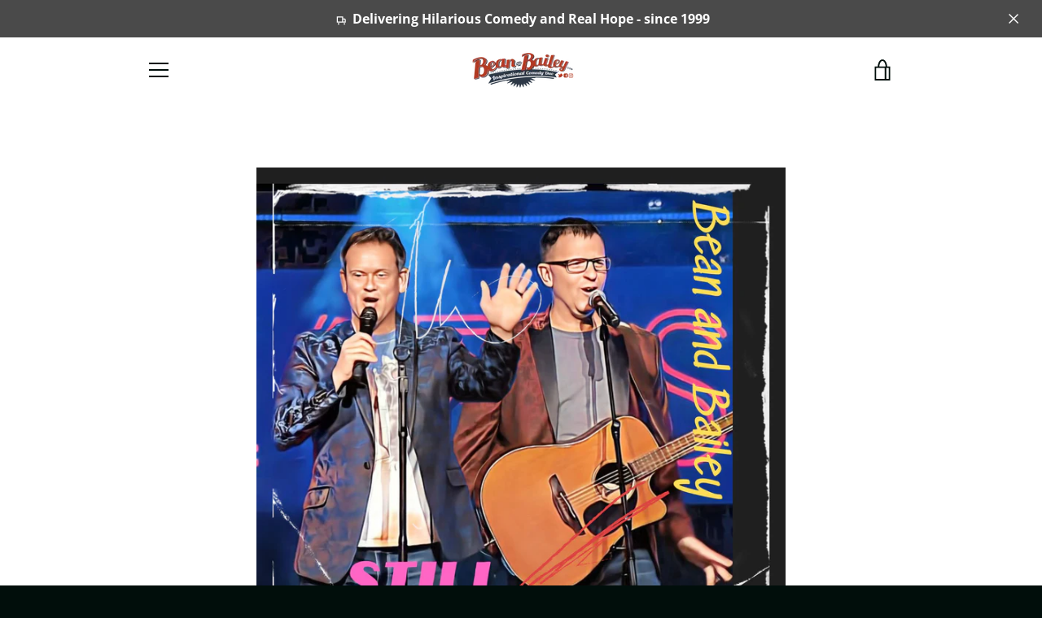

--- FILE ---
content_type: text/javascript
request_url: https://beanandbailey.com/cdn/shop/t/4/assets/custom.js?v=101612360477050417211670084941
body_size: -640
content:
//# sourceMappingURL=/cdn/shop/t/4/assets/custom.js.map?v=101612360477050417211670084941
